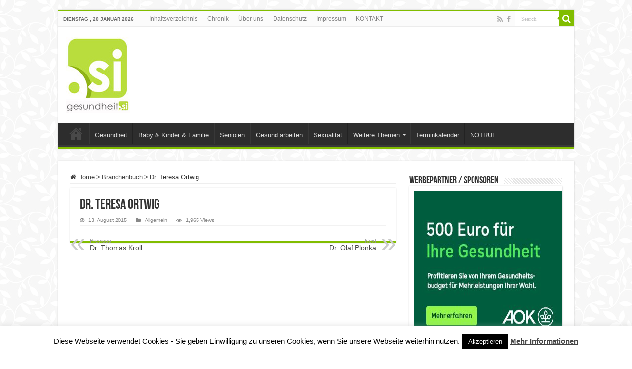

--- FILE ---
content_type: text/html; charset=UTF-8
request_url: https://www.gesundheit.si/branchenbuch/dr-teresa-ortwig/
body_size: 15377
content:
<!DOCTYPE html>
<html dir="ltr" lang="de" prefix="og: https://ogp.me/ns#" prefix="og: http://ogp.me/ns#">
<head>
<meta charset="UTF-8" />
<link rel="profile" href="http://gmpg.org/xfn/11" />
<link rel="pingback" href="https://www.gesundheit.si/xmlrpc.php" />
<title>Dr. Teresa Ortwig | Gesundheit.SI</title>
<meta property="og:title" content="Dr. Teresa Ortwig - Gesundheit.SI"/>
<meta property="og:type" content="article"/>
<meta property="og:description" content=""/>
<meta property="og:url" content="https://www.gesundheit.si/branchenbuch/dr-teresa-ortwig/"/>
<meta property="og:site_name" content="Gesundheit.SI"/>

		<!-- All in One SEO 4.8.4.1 - aioseo.com -->
	<meta name="robots" content="max-image-preview:large" />
	<link rel="canonical" href="https://www.gesundheit.si/branchenbuch/dr-teresa-ortwig/" />
	<meta name="generator" content="All in One SEO (AIOSEO) 4.8.4.1" />
		<meta property="og:locale" content="de_DE" />
		<meta property="og:site_name" content="Gesundheit.SI | Medizin- und Gesundheitsportal" />
		<meta property="og:type" content="article" />
		<meta property="og:title" content="Dr. Teresa Ortwig | Gesundheit.SI" />
		<meta property="og:url" content="https://www.gesundheit.si/branchenbuch/dr-teresa-ortwig/" />
		<meta property="article:published_time" content="2015-08-13T13:48:06+00:00" />
		<meta property="article:modified_time" content="2015-08-13T13:48:06+00:00" />
		<meta name="twitter:card" content="summary" />
		<meta name="twitter:title" content="Dr. Teresa Ortwig | Gesundheit.SI" />
		<script type="application/ld+json" class="aioseo-schema">
			{"@context":"https:\/\/schema.org","@graph":[{"@type":"BreadcrumbList","@id":"https:\/\/www.gesundheit.si\/branchenbuch\/dr-teresa-ortwig\/#breadcrumblist","itemListElement":[{"@type":"ListItem","@id":"https:\/\/www.gesundheit.si#listItem","position":1,"name":"Home","item":"https:\/\/www.gesundheit.si","nextItem":{"@type":"ListItem","@id":"https:\/\/www.gesundheit.si\/branchenbuch\/#listItem","name":"Branchenbuch"}},{"@type":"ListItem","@id":"https:\/\/www.gesundheit.si\/branchenbuch\/#listItem","position":2,"name":"Branchenbuch","item":"https:\/\/www.gesundheit.si\/branchenbuch\/","nextItem":{"@type":"ListItem","@id":"https:\/\/www.gesundheit.si\/bb_categories\/zahnaerzte\/#listItem","name":"Zahn\u00e4rzte"},"previousItem":{"@type":"ListItem","@id":"https:\/\/www.gesundheit.si#listItem","name":"Home"}},{"@type":"ListItem","@id":"https:\/\/www.gesundheit.si\/bb_categories\/zahnaerzte\/#listItem","position":3,"name":"Zahn\u00e4rzte","item":"https:\/\/www.gesundheit.si\/bb_categories\/zahnaerzte\/","nextItem":{"@type":"ListItem","@id":"https:\/\/www.gesundheit.si\/branchenbuch\/dr-teresa-ortwig\/#listItem","name":"Dr. Teresa Ortwig"},"previousItem":{"@type":"ListItem","@id":"https:\/\/www.gesundheit.si\/branchenbuch\/#listItem","name":"Branchenbuch"}},{"@type":"ListItem","@id":"https:\/\/www.gesundheit.si\/branchenbuch\/dr-teresa-ortwig\/#listItem","position":4,"name":"Dr. Teresa Ortwig","previousItem":{"@type":"ListItem","@id":"https:\/\/www.gesundheit.si\/bb_categories\/zahnaerzte\/#listItem","name":"Zahn\u00e4rzte"}}]},{"@type":"Organization","@id":"https:\/\/www.gesundheit.si\/#organization","name":"Gesundheit.SI","description":"Medizin- und Gesundheitsportal","url":"https:\/\/www.gesundheit.si\/"},{"@type":"WebPage","@id":"https:\/\/www.gesundheit.si\/branchenbuch\/dr-teresa-ortwig\/#webpage","url":"https:\/\/www.gesundheit.si\/branchenbuch\/dr-teresa-ortwig\/","name":"Dr. Teresa Ortwig | Gesundheit.SI","inLanguage":"de-DE","isPartOf":{"@id":"https:\/\/www.gesundheit.si\/#website"},"breadcrumb":{"@id":"https:\/\/www.gesundheit.si\/branchenbuch\/dr-teresa-ortwig\/#breadcrumblist"},"datePublished":"2015-08-13T15:48:06+02:00","dateModified":"2015-08-13T15:48:06+02:00"},{"@type":"WebSite","@id":"https:\/\/www.gesundheit.si\/#website","url":"https:\/\/www.gesundheit.si\/","name":"Gesundheit.SI","description":"Medizin- und Gesundheitsportal","inLanguage":"de-DE","publisher":{"@id":"https:\/\/www.gesundheit.si\/#organization"}}]}
		</script>
		<!-- All in One SEO -->

<link rel='dns-prefetch' href='//s.w.org' />
<link rel="alternate" type="application/rss+xml" title="Gesundheit.SI &raquo; Feed" href="https://www.gesundheit.si/feed/" />
<link rel="alternate" type="application/rss+xml" title="Gesundheit.SI &raquo; Kommentar-Feed" href="https://www.gesundheit.si/comments/feed/" />
		<script type="text/javascript">
			window._wpemojiSettings = {"baseUrl":"https:\/\/s.w.org\/images\/core\/emoji\/13.1.0\/72x72\/","ext":".png","svgUrl":"https:\/\/s.w.org\/images\/core\/emoji\/13.1.0\/svg\/","svgExt":".svg","source":{"concatemoji":"https:\/\/www.gesundheit.si\/wp-includes\/js\/wp-emoji-release.min.js"}};
			!function(e,a,t){var n,r,o,i=a.createElement("canvas"),p=i.getContext&&i.getContext("2d");function s(e,t){var a=String.fromCharCode;p.clearRect(0,0,i.width,i.height),p.fillText(a.apply(this,e),0,0);e=i.toDataURL();return p.clearRect(0,0,i.width,i.height),p.fillText(a.apply(this,t),0,0),e===i.toDataURL()}function c(e){var t=a.createElement("script");t.src=e,t.defer=t.type="text/javascript",a.getElementsByTagName("head")[0].appendChild(t)}for(o=Array("flag","emoji"),t.supports={everything:!0,everythingExceptFlag:!0},r=0;r<o.length;r++)t.supports[o[r]]=function(e){if(!p||!p.fillText)return!1;switch(p.textBaseline="top",p.font="600 32px Arial",e){case"flag":return s([127987,65039,8205,9895,65039],[127987,65039,8203,9895,65039])?!1:!s([55356,56826,55356,56819],[55356,56826,8203,55356,56819])&&!s([55356,57332,56128,56423,56128,56418,56128,56421,56128,56430,56128,56423,56128,56447],[55356,57332,8203,56128,56423,8203,56128,56418,8203,56128,56421,8203,56128,56430,8203,56128,56423,8203,56128,56447]);case"emoji":return!s([10084,65039,8205,55357,56613],[10084,65039,8203,55357,56613])}return!1}(o[r]),t.supports.everything=t.supports.everything&&t.supports[o[r]],"flag"!==o[r]&&(t.supports.everythingExceptFlag=t.supports.everythingExceptFlag&&t.supports[o[r]]);t.supports.everythingExceptFlag=t.supports.everythingExceptFlag&&!t.supports.flag,t.DOMReady=!1,t.readyCallback=function(){t.DOMReady=!0},t.supports.everything||(n=function(){t.readyCallback()},a.addEventListener?(a.addEventListener("DOMContentLoaded",n,!1),e.addEventListener("load",n,!1)):(e.attachEvent("onload",n),a.attachEvent("onreadystatechange",function(){"complete"===a.readyState&&t.readyCallback()})),(n=t.source||{}).concatemoji?c(n.concatemoji):n.wpemoji&&n.twemoji&&(c(n.twemoji),c(n.wpemoji)))}(window,document,window._wpemojiSettings);
		</script>
		<style type="text/css">
img.wp-smiley,
img.emoji {
	display: inline !important;
	border: none !important;
	box-shadow: none !important;
	height: 1em !important;
	width: 1em !important;
	margin: 0 .07em !important;
	vertical-align: -0.1em !important;
	background: none !important;
	padding: 0 !important;
}
</style>
	<link rel='stylesheet' id='wp-block-library-css'  href='https://www.gesundheit.si/wp-includes/css/dist/block-library/style.min.css' type='text/css' media='all' />
<link rel='stylesheet' id='cookie-law-info-css'  href='https://www.gesundheit.si/wp-content/plugins/cookie-law-info/legacy/public/css/cookie-law-info-public.css' type='text/css' media='all' />
<link rel='stylesheet' id='cookie-law-info-gdpr-css'  href='https://www.gesundheit.si/wp-content/plugins/cookie-law-info/legacy/public/css/cookie-law-info-gdpr.css' type='text/css' media='all' />
<link rel='stylesheet' id='wpbr-default-css'  href='https://www.gesundheit.si/wp-content/plugins/wp-banners/css/wp-banners-default.css' type='text/css' media='all' />
<link rel='stylesheet' id='tie-style-css'  href='https://www.gesundheit.si/wp-content/themes/sahifa/style.css' type='text/css' media='all' />
<link rel='stylesheet' id='tie-ilightbox-skin-css'  href='https://www.gesundheit.si/wp-content/themes/sahifa/css/ilightbox/dark-skin/skin.css' type='text/css' media='all' />
<script type='text/javascript' src='https://www.gesundheit.si/wp-includes/js/jquery/jquery.min.js' id='jquery-core-js'></script>
<script type='text/javascript' src='https://www.gesundheit.si/wp-includes/js/jquery/jquery-migrate.min.js' id='jquery-migrate-js'></script>
<script type='text/javascript' id='cookie-law-info-js-extra'>
/* <![CDATA[ */
var Cli_Data = {"nn_cookie_ids":[],"cookielist":[],"non_necessary_cookies":[],"ccpaEnabled":"","ccpaRegionBased":"","ccpaBarEnabled":"","strictlyEnabled":["necessary","obligatoire"],"ccpaType":"gdpr","js_blocking":"","custom_integration":"","triggerDomRefresh":"","secure_cookies":""};
var cli_cookiebar_settings = {"animate_speed_hide":"500","animate_speed_show":"500","background":"#fff","border":"#444","border_on":"","button_1_button_colour":"#000","button_1_button_hover":"#000000","button_1_link_colour":"#fff","button_1_as_button":"1","button_1_new_win":"","button_2_button_colour":"#333","button_2_button_hover":"#292929","button_2_link_colour":"#444","button_2_as_button":"","button_2_hidebar":"1","button_3_button_colour":"#000","button_3_button_hover":"#000000","button_3_link_colour":"#fff","button_3_as_button":"1","button_3_new_win":"","button_4_button_colour":"#000","button_4_button_hover":"#000000","button_4_link_colour":"#fff","button_4_as_button":"1","button_7_button_colour":"#61a229","button_7_button_hover":"#4e8221","button_7_link_colour":"#fff","button_7_as_button":"1","button_7_new_win":"","font_family":"inherit","header_fix":"","notify_animate_hide":"1","notify_animate_show":"","notify_div_id":"#cookie-law-info-bar","notify_position_horizontal":"right","notify_position_vertical":"bottom","scroll_close":"","scroll_close_reload":"","accept_close_reload":"","reject_close_reload":"","showagain_tab":"1","showagain_background":"#fff","showagain_border":"#000","showagain_div_id":"#cookie-law-info-again","showagain_x_position":"100px","text":"#000","show_once_yn":"","show_once":"10000","logging_on":"","as_popup":"","popup_overlay":"1","bar_heading_text":"","cookie_bar_as":"banner","popup_showagain_position":"bottom-right","widget_position":"left"};
var log_object = {"ajax_url":"https:\/\/www.gesundheit.si\/wp-admin\/admin-ajax.php"};
/* ]]> */
</script>
<script type='text/javascript' src='https://www.gesundheit.si/wp-content/plugins/cookie-law-info/legacy/public/js/cookie-law-info-public.js' id='cookie-law-info-js'></script>
<script type='text/javascript' src='https://www.gesundheit.si/wp-content/plugins/wp-banners/js/ads.js' id='banners-ads-js'></script>
<script type='text/javascript' src='https://www.gesundheit.si/wp-content/plugins/wp-banners/js/quit-hogging.js' id='quit-hogging-js'></script>
<link rel="https://api.w.org/" href="https://www.gesundheit.si/wp-json/" /><link rel="EditURI" type="application/rsd+xml" title="RSD" href="https://www.gesundheit.si/xmlrpc.php?rsd" />
<link rel="wlwmanifest" type="application/wlwmanifest+xml" href="https://www.gesundheit.si/wp-includes/wlwmanifest.xml" /> 
<meta name="generator" content="WordPress 5.8.12" />
<link rel='shortlink' href='https://www.gesundheit.si/?p=5267' />
<link rel="alternate" type="application/json+oembed" href="https://www.gesundheit.si/wp-json/oembed/1.0/embed?url=https%3A%2F%2Fwww.gesundheit.si%2Fbranchenbuch%2Fdr-teresa-ortwig%2F" />
<link rel="alternate" type="text/xml+oembed" href="https://www.gesundheit.si/wp-json/oembed/1.0/embed?url=https%3A%2F%2Fwww.gesundheit.si%2Fbranchenbuch%2Fdr-teresa-ortwig%2F&#038;format=xml" />
<script type="text/javascript">
var banners_url = 'https://www.gesundheit.si/wp-content/plugins/wp-banners';
var banners_ajaxurl = 'https://www.gesundheit.si/wp-admin/admin-ajax.php';
var banners_rotate = '15000';
var registertimeout = false;

	var wpbrFadeBanners = true;
	var wpbrFadeEffect = "fade";


</script><link rel="shortcut icon" href="https://www.gesundheit.si/wp-content/themes/sahifa/favicon.ico" title="Favicon" />
<!--[if IE]>
<script type="text/javascript">jQuery(document).ready(function (){ jQuery(".menu-item").has("ul").children("a").attr("aria-haspopup", "true");});</script>
<![endif]-->
<!--[if lt IE 9]>
<script src="https://www.gesundheit.si/wp-content/themes/sahifa/js/html5.js"></script>
<script src="https://www.gesundheit.si/wp-content/themes/sahifa/js/selectivizr-min.js"></script>
<![endif]-->
<!--[if IE 9]>
<link rel="stylesheet" type="text/css" media="all" href="https://www.gesundheit.si/wp-content/themes/sahifa/css/ie9.css" />
<![endif]-->
<!--[if IE 8]>
<link rel="stylesheet" type="text/css" media="all" href="https://www.gesundheit.si/wp-content/themes/sahifa/css/ie8.css" />
<![endif]-->
<!--[if IE 7]>
<link rel="stylesheet" type="text/css" media="all" href="https://www.gesundheit.si/wp-content/themes/sahifa/css/ie7.css" />
<![endif]-->


<meta name="viewport" content="width=device-width, initial-scale=1.0" />



<style type="text/css" media="screen">

body{
	font-family: Arial, Helvetica, sans-serif;
}

::-webkit-scrollbar {
	width: 8px;
	height:8px;
}

#main-nav,
.cat-box-content,
#sidebar .widget-container,
.post-listing,
#commentform {
	border-bottom-color: #81bd00;
}

.search-block .search-button,
#topcontrol,
#main-nav ul li.current-menu-item a,
#main-nav ul li.current-menu-item a:hover,
#main-nav ul li.current_page_parent a,
#main-nav ul li.current_page_parent a:hover,
#main-nav ul li.current-menu-parent a,
#main-nav ul li.current-menu-parent a:hover,
#main-nav ul li.current-page-ancestor a,
#main-nav ul li.current-page-ancestor a:hover,
.pagination span.current,
.share-post span.share-text,
.flex-control-paging li a.flex-active,
.ei-slider-thumbs li.ei-slider-element,
.review-percentage .review-item span span,
.review-final-score,
.button,
a.button,
a.more-link,
#main-content input[type="submit"],
.form-submit #submit,
#login-form .login-button,
.widget-feedburner .feedburner-subscribe,
input[type="submit"],
#buddypress button,
#buddypress a.button,
#buddypress input[type=submit],
#buddypress input[type=reset],
#buddypress ul.button-nav li a,
#buddypress div.generic-button a,
#buddypress .comment-reply-link,
#buddypress div.item-list-tabs ul li a span,
#buddypress div.item-list-tabs ul li.selected a,
#buddypress div.item-list-tabs ul li.current a,
#buddypress #members-directory-form div.item-list-tabs ul li.selected span,
#members-list-options a.selected,
#groups-list-options a.selected,
body.dark-skin #buddypress div.item-list-tabs ul li a span,
body.dark-skin #buddypress div.item-list-tabs ul li.selected a,
body.dark-skin #buddypress div.item-list-tabs ul li.current a,
body.dark-skin #members-list-options a.selected,
body.dark-skin #groups-list-options a.selected,
.search-block-large .search-button,
#featured-posts .flex-next:hover,
#featured-posts .flex-prev:hover,
a.tie-cart span.shooping-count,
.woocommerce span.onsale,
.woocommerce-page span.onsale ,
.woocommerce .widget_price_filter .ui-slider .ui-slider-handle,
.woocommerce-page .widget_price_filter .ui-slider .ui-slider-handle,
#check-also-close,
a.post-slideshow-next,
a.post-slideshow-prev,
.widget_price_filter .ui-slider .ui-slider-handle,
.quantity .minus:hover,
.quantity .plus:hover,
.mejs-container .mejs-controls .mejs-time-rail .mejs-time-current,
#reading-position-indicator  {
	background-color:#81bd00;
}

::-webkit-scrollbar-thumb{
	background-color:#81bd00 !important;
}

#theme-footer,
#theme-header,
.top-nav ul li.current-menu-item:before,
#main-nav .menu-sub-content ,
#main-nav ul ul,
#check-also-box {
	border-top-color: #81bd00;
}

.search-block:after {
	border-right-color:#81bd00;
}

body.rtl .search-block:after {
	border-left-color:#81bd00;
}

#main-nav ul > li.menu-item-has-children:hover > a:after,
#main-nav ul > li.mega-menu:hover > a:after {
	border-color:transparent transparent #81bd00;
}

.widget.timeline-posts li a:hover,
.widget.timeline-posts li a:hover span.tie-date {
	color: #81bd00;
}

.widget.timeline-posts li a:hover span.tie-date:before {
	background: #81bd00;
	border-color: #81bd00;
}

#order_review,
#order_review_heading {
	border-color: #81bd00;
}


body {
	background-color: #ffffff !important;
	background-image : url(https://www.gesundheit.si/wp-content/themes/sahifa/images/patterns/body-bg4.png);
	background-position: top center;
}

</style>

		<script type="text/javascript">
			/* <![CDATA[ */
				var sf_position = '0';
				var sf_templates = "<a href=\"{search_url_escaped}\">View All Results<\/a>";
				var sf_input = '.search-live';
				jQuery(document).ready(function(){
					jQuery(sf_input).ajaxyLiveSearch({"expand":false,"searchUrl":"https:\/\/www.gesundheit.si\/?s=%s","text":"Search","delay":500,"iwidth":180,"width":315,"ajaxUrl":"https:\/\/www.gesundheit.si\/wp-admin\/admin-ajax.php","rtl":0});
					jQuery(".live-search_ajaxy-selective-input").keyup(function() {
						var width = jQuery(this).val().length * 8;
						if(width < 50) {
							width = 50;
						}
						jQuery(this).width(width);
					});
					jQuery(".live-search_ajaxy-selective-search").click(function() {
						jQuery(this).find(".live-search_ajaxy-selective-input").focus();
					});
					jQuery(".live-search_ajaxy-selective-close").click(function() {
						jQuery(this).parent().remove();
					});
				});
			/* ]]> */
		</script>
		</head>
<body id="top" class="branchenbuch-template-default single single-branchenbuch postid-5267 lazy-enabled">

<div class="wrapper-outer">

	<div class="background-cover"></div>

	<aside id="slide-out">

			<div class="search-mobile">
			<form method="get" id="searchform-mobile" action="https://www.gesundheit.si/">
				<button class="search-button" type="submit" value="Search"><i class="fa fa-search"></i></button>
				<input type="text" id="s-mobile" name="s" title="Search" value="Search" onfocus="if (this.value == 'Search') {this.value = '';}" onblur="if (this.value == '') {this.value = 'Search';}"  />
			</form>
		</div><!-- .search-mobile /-->
	
			<div class="social-icons">
		<a class="ttip-none" title="Rss" href="https://www.gesundheit.si/feed/" target="_blank"><i class="fa fa-rss"></i></a><a class="ttip-none" title="Facebook" href="https://www.facebook.com/gesundheit.si" target="_blank"><i class="fa fa-facebook"></i></a>
			</div>

	
		<div id="mobile-menu" ></div>
	</aside><!-- #slide-out /-->

		<div id="wrapper" class="boxed">
		<div class="inner-wrapper">

		<header id="theme-header" class="theme-header">
						<div id="top-nav" class="top-nav">
				<div class="container">

							<span class="today-date">Dienstag ,  20  Januar 2026</span>
				<div class="top-menu"><ul id="menu-top" class="menu"><li id="menu-item-410" class="menu-item menu-item-type-post_type menu-item-object-page menu-item-410"><a href="https://www.gesundheit.si/sitemap/">Inhaltsverzeichnis</a></li>
<li id="menu-item-445" class="menu-item menu-item-type-post_type menu-item-object-page menu-item-445"><a href="https://www.gesundheit.si/chronik/">Chronik</a></li>
<li id="menu-item-3202" class="menu-item menu-item-type-post_type menu-item-object-page menu-item-3202"><a href="https://www.gesundheit.si/ueber-uns/">Über uns</a></li>
<li id="menu-item-6832" class="menu-item menu-item-type-post_type menu-item-object-page menu-item-6832"><a href="https://www.gesundheit.si/datenschutz/">Datenschutz</a></li>
<li id="menu-item-333" class="menu-item menu-item-type-post_type menu-item-object-page menu-item-333"><a href="https://www.gesundheit.si/impressum/">Impressum</a></li>
<li id="menu-item-517" class="menu-item menu-item-type-post_type menu-item-object-page menu-item-517"><a href="https://www.gesundheit.si/kontakt/">KONTAKT</a></li>
</ul></div>
						<div class="search-block">
						<form method="get" id="searchform-header" action="https://www.gesundheit.si/">
							<button class="search-button" type="submit" value="Search"><i class="fa fa-search"></i></button>
							<input class="search-live" type="text" id="s-header" name="s" title="Search" value="Search" onfocus="if (this.value == 'Search') {this.value = '';}" onblur="if (this.value == '') {this.value = 'Search';}"  />
						</form>
					</div><!-- .search-block /-->
			<div class="social-icons">
		<a class="ttip-none" title="Rss" href="https://www.gesundheit.si/feed/" target="_blank"><i class="fa fa-rss"></i></a><a class="ttip-none" title="Facebook" href="https://www.facebook.com/gesundheit.si" target="_blank"><i class="fa fa-facebook"></i></a>
			</div>

	
	
				</div><!-- .container /-->
			</div><!-- .top-menu /-->
			
		<div class="header-content">

					<a id="slide-out-open" class="slide-out-open" href="#"><span></span></a>
		
			<div class="logo">
			<h2>								<a title="Gesundheit.SI" href="https://www.gesundheit.si/">
					<img src="https://www.gesundheit.si/wp-content/uploads/2016/12/gesundheit_si_logo_hp_2.jpg" alt="Gesundheit.SI"  /><strong>Gesundheit.SI Medizin- und Gesundheitsportal</strong>
				</a>
			</h2>			</div><!-- .logo /-->
						<div class="clear"></div>

		</div>
													<nav id="main-nav">
				<div class="container">

				
					<div class="main-menu"><ul id="menu-main" class="menu"><li id="menu-item-50" class="menu-item menu-item-type-custom menu-item-object-custom menu-item-home menu-item-50"><a href="http://www.gesundheit.si">Startseite</a></li>
<li id="menu-item-413" class="menu-item menu-item-type-taxonomy menu-item-object-category menu-item-413"><a href="https://www.gesundheit.si/category/gesundheit/">Gesundheit</a></li>
<li id="menu-item-286" class="menu-item menu-item-type-taxonomy menu-item-object-category menu-item-286"><a href="https://www.gesundheit.si/category/baby-kinder-familie/">Baby &amp; Kinder &amp; Familie</a></li>
<li id="menu-item-285" class="menu-item menu-item-type-taxonomy menu-item-object-category menu-item-285"><a href="https://www.gesundheit.si/category/senioren/">Senioren</a></li>
<li id="menu-item-2194" class="menu-item menu-item-type-taxonomy menu-item-object-category menu-item-2194"><a href="https://www.gesundheit.si/category/gesund-arbeiten/">Gesund arbeiten</a></li>
<li id="menu-item-418" class="menu-item menu-item-type-taxonomy menu-item-object-category menu-item-418"><a href="https://www.gesundheit.si/category/sexualitaet/">Sexualität</a></li>
<li id="menu-item-284" class="menu-item menu-item-type-custom menu-item-object-custom menu-item-has-children menu-item-284"><a href="#">Weitere Themen</a>
<ul class="sub-menu menu-sub-content">
	<li id="menu-item-287" class="menu-item menu-item-type-taxonomy menu-item-object-category menu-item-287"><a href="https://www.gesundheit.si/category/ernaehrung/">Ernährung</a></li>
	<li id="menu-item-595" class="menu-item menu-item-type-taxonomy menu-item-object-category menu-item-595"><a href="https://www.gesundheit.si/category/kliniken/">Kliniken &amp; MVZ &amp; Praxen</a></li>
</ul>
</li>
<li id="menu-item-438" class="menu-item menu-item-type-post_type menu-item-object-page menu-item-438"><a href="https://www.gesundheit.si/terminkalender/">Terminkalender</a></li>
<li id="menu-item-451" class="menu-item menu-item-type-post_type menu-item-object-page menu-item-451"><a href="https://www.gesundheit.si/notruf/">NOTRUF</a></li>
</ul></div>					
					
				</div>
			</nav><!-- .main-nav /-->
					</header><!-- #header /-->

	
	
	<div id="main-content" class="container">

	
	
	
	
	
	<div class="content">

		
		<nav id="crumbs"><a href="https://www.gesundheit.si/"><span class="fa fa-home" aria-hidden="true"></span> Home</a><span class="delimiter">&gt;</span><a href="https://www.gesundheit.si/branchenbuch/">Branchenbuch</a><span class="delimiter">&gt;</span><span class="current">Dr. Teresa Ortwig</span></nav><script type="application/ld+json">{"@context":"http:\/\/schema.org","@type":"BreadcrumbList","@id":"#Breadcrumb","itemListElement":[{"@type":"ListItem","position":1,"item":{"name":"Home","@id":"https:\/\/www.gesundheit.si\/"}},{"@type":"ListItem","position":2,"item":{"name":"Branchenbuch","@id":"https:\/\/www.gesundheit.si\/branchenbuch\/"}}]}</script>
		

		
		<article class="post-listing post-5267 branchenbuch type-branchenbuch status-publish  bb_categories-zahnaerzte" id="the-post">
			
			<div class="post-inner">

							<h1 class="name post-title entry-title"><span itemprop="name">Dr. Teresa Ortwig</span></h1>

						
<p class="post-meta">
	
		
	<span class="tie-date"><i class="fa fa-clock-o"></i>13. August 2015</span>	
	<span class="post-cats"><i class="fa fa-folder"></i>Allgemein</span>
	
<span class="post-views"><i class="fa fa-eye"></i>1,965 Views</span> </p>
<div class="clear"></div>
			
				<div class="entry">
					
					
										
									</div><!-- .entry /-->


								<div class="clear"></div>
			</div><!-- .post-inner -->

			<script type="application/ld+json" class="tie-schema-graph">{"@context":"http:\/\/schema.org","@type":"Article","dateCreated":"2015-08-13T15:48:06+02:00","datePublished":"2015-08-13T15:48:06+02:00","dateModified":"2015-08-13T15:48:06+02:00","headline":"Dr. Teresa Ortwig","name":"Dr. Teresa Ortwig","keywords":[],"url":"https:\/\/www.gesundheit.si\/branchenbuch\/dr-teresa-ortwig\/","description":"","copyrightYear":"2015","publisher":{"@id":"#Publisher","@type":"Organization","name":"Gesundheit.SI","logo":{"@type":"ImageObject","url":"https:\/\/www.gesundheit.si\/wp-content\/uploads\/2016\/12\/gesundheit_si_logo_hp_2.jpg"},"sameAs":["https:\/\/www.facebook.com\/gesundheit.si"]},"sourceOrganization":{"@id":"#Publisher"},"copyrightHolder":{"@id":"#Publisher"},"mainEntityOfPage":{"@type":"WebPage","@id":"https:\/\/www.gesundheit.si\/branchenbuch\/dr-teresa-ortwig\/","breadcrumb":{"@id":"#crumbs"}},"author":{"@type":"Person","name":"GSI","url":"https:\/\/www.gesundheit.si\/author\/admin\/"},"articleSection":[],"articleBody":""}</script>
		</article><!-- .post-listing -->
		

		
		

				<div class="post-navigation">
			<div class="post-previous"><a href="https://www.gesundheit.si/branchenbuch/dr-thomas-kroll/" rel="prev"><span>Previous</span> Dr. Thomas Kroll</a></div>
			<div class="post-next"><a href="https://www.gesundheit.si/branchenbuch/dr-olaf-plonka/" rel="next"><span>Next</span> Dr. Olaf Plonka</a></div>
		</div><!-- .post-navigation -->
		
		
			
	<section id="check-also-box" class="post-listing check-also-right">
		<a href="#" id="check-also-close"><i class="fa fa-close"></i></a>

		<div class="block-head">
			<h3>Check Also</h3>
		</div>

				<div class="check-also-post">
						
			<div class="post-thumbnail">
				<a href="https://www.gesundheit.si/2025/09/17/neue-mtra-im-diakonie-klinikum-siegen-und-mvz-jung-stilling/">
					<img width="310" height="165" src="https://www.gesundheit.si/wp-content/uploads/2025/09/Technisch-medizinisch-und-nah-an-Menschen-im-Dienst_gesundheit_si-310x165.jpg" class="attachment-tie-medium size-tie-medium wp-post-image" alt="" loading="lazy" />					<span class="fa overlay-icon"></span>
				</a>
			</div><!-- post-thumbnail /-->
						
			<h2 class="post-title"><a href="https://www.gesundheit.si/2025/09/17/neue-mtra-im-diakonie-klinikum-siegen-und-mvz-jung-stilling/" rel="bookmark">Neue MTRA im Diakonie Klinikum Siegen und MVZ Jung-Stilling</a></h2>
			<p>Zwei neue Fachkräfte verstärken das Team in der Radiologie des Diakonie Klinikums Jung-Stilling und des diagnostischen Brustzentrums im MVZ Jung-Stilling: Fatma Ercan und Sonja Trubarac haben ihre dreijährige duale Ausbildung erfolgreich abgeschlossen</p>
		</div>
			</section>
			
			
	
		
				
<div id="comments">


<div class="clear"></div>


</div><!-- #comments -->

	</div><!-- .content -->
<aside id="sidebar">
	<div class="theiaStickySidebar">
<div id="text-html-widget-7" class="widget text-html"><div class="widget-top"><h4>Werbepartner / Sponsoren</h4><div class="stripe-line"></div></div>
						<div class="widget-container"><div ><div class="banners"><div class="banners_ad banners_ad_8 banners_ad banners_ad_8" id="banners_wrapper_d490d7b457"><div class="banners_ad_inside"><a href="https://www.gesundheit.si/?wpbrmethod=ad&amp;hit=1&amp;id=8" target="_blank" title="AOK NordWest"><img src="https://www.gesundheit.si/wp-content/uploads/wp-banners/Anzeige-gesundheit.si_GB500_300x250px_LAY01_CSN_01 (002).png?rand=4756" class="" style="width:300px; height:300px;" alt="anzeige-gesundheitsigb500300x250pxlay01csn01-002png" /></a>						
						<style type="text/css">
						.banners_ad_8 {
							width: 300px;
							height: 300px;
						}
						</style>
						
						</div></div></div>
<br>
<div class="banners"><div class="banners_ad banners_ad_7 banners_ad banners_ad_7" id="banners_wrapper_2dea61eed4"><div class="banners_ad_inside"><a href="https://www.gesundheit.si/?wpbrmethod=ad&amp;hit=1&amp;id=7" target="_blank" title="57Wasser"><img src="https://www.gesundheit.si/wp-content/uploads/wp-banners/57wasser6.gif?rand=1894" class="" style="width:288px; height:115px;" alt="57wasser6gif" /></a>						
						<style type="text/css">
						.banners_ad_7 {
							width: 288px;
							height: 115px;
						}
						</style>
						
						</div></div></div>
				</div><div class="clear"></div></div></div><!-- .widget /--><div id="text-3" class="widget widget_text"><div class="widget-top"><h4>Notdienstkalender</h4><div class="stripe-line"></div></div>
						<div class="widget-container">			<div class="textwidget"><a href="http://www.akwl.de/notdienstkalender.php" target="_blank" rel="noopener"><img class="aligncenter size-full wp-image-6238" src="http://www.doqtor.de/wp-content/uploads/2016/12/notdienstkalender_gesundheit_siegen.jpg" alt="notdienstkalender_gesundheit_siegen" width="300" height="100" /></a>
</div>
		</div></div><!-- .widget /--><div id="text-6" class="widget widget_text"><div class="widget-top"><h4>Schwerpunktthema</h4><div class="stripe-line"></div></div>
						<div class="widget-container">			<div class="textwidget"><p><a title="Die Brustkrebserkrankung bleibt eine der großen Herausforderungen an den Frauenarzt und die Frauenärztin in Deutschland, heißt es bei der Deutschen Gesellschaft für Gynäkologie. Mehr als 72000 Neuerkrankungen im Jahr fordern von Ärzten das aktuelle Wissen um modernste Diagnoseverfahren und die therapeutischen Optionen, die zur Verfügung stehen, um die Erkrankung mit geringster Morbidität zu überstehen." href="http://www.doqtor.de/tag/brustkrebs/">BRUSTKREBS</a><br />
<a href="http://www.doqtor.de/tag/augenheilkunde/">Augen</a></p>
</div>
		</div></div><!-- .widget /--><div id="text-html-widget-4" class="widget text-html"><div class="widget-top"><h4> </h4><div class="stripe-line"></div></div>
						<div class="widget-container"><div ><!-- 
ACHTUNG: Der TITLE wird nach dem Speichern nicht angezeigt! Beim erneuten Speichern ist der Titel dann leer!
-->


<div style="background:url(https://www.gesundheit.si/wp-content/uploads/2016/12/gesundheits_branchenbuch_siegen.jpg) no-repeat top left;height: 245px; padding: 70px 0 0 135px; line-height: 40px; font-size: 14px;">

<a href="/branchenbuch">Alle Einträge</a><br />
<a href="/branchenbuch/?bbCat=apotheken:250&page=1">Apotheken</a><br />
<a href="/branchenbuch/?bbCat=krankenhaeuser:252&page=1">Krankenhäuser</a><br />
<a href="/branchenbuch/?bbCat=physiotherapie:277&page=1">Physiotherapie</a><br />
<a href="/branchenbuch/?bbCat=zahnaerzte:248&page=1">Zahnärzte</a><br />
</div>
				</div><div class="clear"></div></div></div><!-- .widget /--><div id="categories-3" class="widget widget_categories"><div class="widget-top"><h4>gesundheit.si Kategorien:</h4><div class="stripe-line"></div></div>
						<div class="widget-container"><form action="https://www.gesundheit.si" method="get"><label class="screen-reader-text" for="cat">gesundheit.si Kategorien:</label><select  name='cat' id='cat' class='postform' >
	<option value='-1'>Kategorie auswählen</option>
	<option class="level-0" value="1">Allgemein&nbsp;&nbsp;(393)</option>
	<option class="level-0" value="4">Baby &amp; Kinder &amp; Familie&nbsp;&nbsp;(219)</option>
	<option class="level-0" value="3">Ernährung&nbsp;&nbsp;(24)</option>
	<option class="level-0" value="78">Gesund arbeiten&nbsp;&nbsp;(34)</option>
	<option class="level-0" value="5">Gesundheit&nbsp;&nbsp;(417)</option>
	<option class="level-0" value="32">Kliniken &amp; MVZ &amp; Praxen&nbsp;&nbsp;(321)</option>
	<option class="level-0" value="6">Senioren&nbsp;&nbsp;(55)</option>
	<option class="level-0" value="27">Sexualität&nbsp;&nbsp;(15)</option>
	<option class="level-0" value="255">Video&nbsp;&nbsp;(6)</option>
</select>
</form>
<script type="text/javascript">
/* <![CDATA[ */
(function() {
	var dropdown = document.getElementById( "cat" );
	function onCatChange() {
		if ( dropdown.options[ dropdown.selectedIndex ].value > 0 ) {
			dropdown.parentNode.submit();
		}
	}
	dropdown.onchange = onCatChange;
})();
/* ]]> */
</script>

			</div></div><!-- .widget /-->	<div class="widget" id="tabbed-widget">
		<div class="widget-container">
			<div class="widget-top">
				<ul class="tabs posts-taps">
				<li class="tabs"><a href="#tab2">Recent</a></li><li class="tabs"><a href="#tab1">Popular</a></li><li class="tabs"><a href="#tab3">Comments</a></li><li class="tabs"><a href="#tab4">Tags</a></li>				</ul>
			</div>

						<div id="tab2" class="tabs-wrap">
				<ul>
							<li >
							<div class="post-thumbnail">
					<a href="https://www.gesundheit.si/2025/09/17/neue-mtra-im-diakonie-klinikum-siegen-und-mvz-jung-stilling/" rel="bookmark"><img width="110" height="75" src="https://www.gesundheit.si/wp-content/uploads/2025/09/Technisch-medizinisch-und-nah-an-Menschen-im-Dienst_gesundheit_si-110x75.jpg" class="attachment-tie-small size-tie-small wp-post-image" alt="" loading="lazy" /><span class="fa overlay-icon"></span></a>
				</div><!-- post-thumbnail /-->
						<h3><a href="https://www.gesundheit.si/2025/09/17/neue-mtra-im-diakonie-klinikum-siegen-und-mvz-jung-stilling/">Neue MTRA im Diakonie Klinikum Siegen und MVZ Jung-Stilling</a></h3>
			 <span class="tie-date"><i class="fa fa-clock-o"></i>17. September 2025</span>		</li>
				<li >
							<div class="post-thumbnail">
					<a href="https://www.gesundheit.si/2025/09/15/hilfe-bei-sucht-diakonie-suedwestfalen-feiert-50-jahre-suchtberatung-in-siegen/" rel="bookmark"><img width="110" height="75" src="https://www.gesundheit.si/wp-content/uploads/2025/09/Hilfe-fuer-Betroffene-heute-wichtiger-denn-je-110x75.jpg" class="attachment-tie-small size-tie-small wp-post-image" alt="" loading="lazy" /><span class="fa overlay-icon"></span></a>
				</div><!-- post-thumbnail /-->
						<h3><a href="https://www.gesundheit.si/2025/09/15/hilfe-bei-sucht-diakonie-suedwestfalen-feiert-50-jahre-suchtberatung-in-siegen/">Hilfe bei Sucht: Diakonie Südwestfalen feiert 50 Jahre Suchtberatung in Siegen</a></h3>
			 <span class="tie-date"><i class="fa fa-clock-o"></i>15. September 2025</span>		</li>
				<li >
							<div class="post-thumbnail">
					<a href="https://www.gesundheit.si/2025/08/28/gutes-sehen-zum-schulstart-aok-nordwest-raet-eltern-zur-vorsorge/" rel="bookmark"><img width="110" height="75" src="https://www.gesundheit.si/wp-content/uploads/2025/08/Schultsart-Brille_2025_gesundheit_Siegen-110x75.jpg" class="attachment-tie-small size-tie-small wp-post-image" alt="" loading="lazy" /><span class="fa overlay-icon"></span></a>
				</div><!-- post-thumbnail /-->
						<h3><a href="https://www.gesundheit.si/2025/08/28/gutes-sehen-zum-schulstart-aok-nordwest-raet-eltern-zur-vorsorge/">Gutes Sehen zum Schulstart: AOK NordWest rät Eltern zur Vorsorge</a></h3>
			 <span class="tie-date"><i class="fa fa-clock-o"></i>28. August 2025</span>		</li>
				<li >
							<div class="post-thumbnail">
					<a href="https://www.gesundheit.si/2025/08/28/examen-geschafft-17-pflegefachleute-feiern-am-pbz/" rel="bookmark"><img width="110" height="75" src="https://www.gesundheit.si/wp-content/uploads/2025/08/Examen-2025-Diakonie-Suedwestfalen-110x75.jpg" class="attachment-tie-small size-tie-small wp-post-image" alt="" loading="lazy" /><span class="fa overlay-icon"></span></a>
				</div><!-- post-thumbnail /-->
						<h3><a href="https://www.gesundheit.si/2025/08/28/examen-geschafft-17-pflegefachleute-feiern-am-pbz/">Examen geschafft: 17 Pflegefachleute feiern am PBZ</a></h3>
			 <span class="tie-date"><i class="fa fa-clock-o"></i>28. August 2025</span>		</li>
				<li >
							<div class="post-thumbnail">
					<a href="https://www.gesundheit.si/2025/08/23/praxisnahe-medizin-in-siegen-studierende-erleben-moderne-technik-und-praktische-uebungen/" rel="bookmark"><img width="110" height="75" src="https://www.gesundheit.si/wp-content/uploads/2025/08/Kinesiotapes_Studierende-110x75.jpg" class="attachment-tie-small size-tie-small wp-post-image" alt="" loading="lazy" /><span class="fa overlay-icon"></span></a>
				</div><!-- post-thumbnail /-->
						<h3><a href="https://www.gesundheit.si/2025/08/23/praxisnahe-medizin-in-siegen-studierende-erleben-moderne-technik-und-praktische-uebungen/">Praxisnahe Medizin in Siegen: Studierende erleben moderne Technik und praktische Übungen</a></h3>
			 <span class="tie-date"><i class="fa fa-clock-o"></i>23. August 2025</span>		</li>
						</ul>
			</div>
						<div id="tab1" class="tabs-wrap">
				<ul>
								<li >
							<div class="post-thumbnail">
					<a href="https://www.gesundheit.si/2025/09/17/neue-mtra-im-diakonie-klinikum-siegen-und-mvz-jung-stilling/" title="Neue MTRA im Diakonie Klinikum Siegen und MVZ Jung-Stilling" rel="bookmark"><img width="110" height="75" src="https://www.gesundheit.si/wp-content/uploads/2025/09/Technisch-medizinisch-und-nah-an-Menschen-im-Dienst_gesundheit_si-110x75.jpg" class="attachment-tie-small size-tie-small wp-post-image" alt="" loading="lazy" /><span class="fa overlay-icon"></span></a>
				</div><!-- post-thumbnail /-->
							<h3><a href="https://www.gesundheit.si/2025/09/17/neue-mtra-im-diakonie-klinikum-siegen-und-mvz-jung-stilling/">Neue MTRA im Diakonie Klinikum Siegen und MVZ Jung-Stilling</a></h3>
				 <span class="tie-date"><i class="fa fa-clock-o"></i>17. September 2025</span>							</li>
				<li >
							<div class="post-thumbnail">
					<a href="https://www.gesundheit.si/2013/08/15/stiftung-warentest-ratgeber-demenz-erschienen/" title="Stiftung Warentest: Ratgeber Demenz erschienen" rel="bookmark"><img width="55" height="55" src="https://www.gesundheit.si/wp-content/uploads/2013/12/Demenz_Buchtipp-215x300-55x55.jpg" class="attachment-tie-small size-tie-small wp-post-image" alt="" loading="lazy" srcset="https://www.gesundheit.si/wp-content/uploads/2013/12/Demenz_Buchtipp-215x300-55x55.jpg 55w, https://www.gesundheit.si/wp-content/uploads/2013/12/Demenz_Buchtipp-215x300-150x150.jpg 150w" sizes="(max-width: 55px) 100vw, 55px" /><span class="fa overlay-icon"></span></a>
				</div><!-- post-thumbnail /-->
							<h3><a href="https://www.gesundheit.si/2013/08/15/stiftung-warentest-ratgeber-demenz-erschienen/">Stiftung Warentest: Ratgeber Demenz erschienen</a></h3>
				 <span class="tie-date"><i class="fa fa-clock-o"></i>15. August 2013</span>							</li>
				<li >
							<div class="post-thumbnail">
					<a href="https://www.gesundheit.si/2013/09/26/das-herz-wird-nicht-dement/" title="“Das Herz wird nicht dement”" rel="bookmark"><img width="55" height="55" src="https://www.gesundheit.si/wp-content/uploads/2013/12/Das-Herz-wird-nicht-dement-Artikelbild-55x55.jpg" class="attachment-tie-small size-tie-small wp-post-image" alt="" loading="lazy" srcset="https://www.gesundheit.si/wp-content/uploads/2013/12/Das-Herz-wird-nicht-dement-Artikelbild-55x55.jpg 55w, https://www.gesundheit.si/wp-content/uploads/2013/12/Das-Herz-wird-nicht-dement-Artikelbild-150x150.jpg 150w" sizes="(max-width: 55px) 100vw, 55px" /><span class="fa overlay-icon"></span></a>
				</div><!-- post-thumbnail /-->
							<h3><a href="https://www.gesundheit.si/2013/09/26/das-herz-wird-nicht-dement/">“Das Herz wird nicht dement”</a></h3>
				 <span class="tie-date"><i class="fa fa-clock-o"></i>26. September 2013</span>							</li>
				<li >
							<div class="post-thumbnail">
					<a href="https://www.gesundheit.si/2013/12/02/einblick-in-den-pflegealltag/" title="Einblick in den Pflegealltag" rel="bookmark"><img width="55" height="55" src="https://www.gesundheit.si/wp-content/uploads/2013/12/Pflegealltag_Diakonie-55x55.jpg" class="attachment-tie-small size-tie-small wp-post-image" alt="" loading="lazy" srcset="https://www.gesundheit.si/wp-content/uploads/2013/12/Pflegealltag_Diakonie-55x55.jpg 55w, https://www.gesundheit.si/wp-content/uploads/2013/12/Pflegealltag_Diakonie-150x150.jpg 150w" sizes="(max-width: 55px) 100vw, 55px" /><span class="fa overlay-icon"></span></a>
				</div><!-- post-thumbnail /-->
							<h3><a href="https://www.gesundheit.si/2013/12/02/einblick-in-den-pflegealltag/">Einblick in den Pflegealltag</a></h3>
				 <span class="tie-date"><i class="fa fa-clock-o"></i>2. Dezember 2013</span>							</li>
				<li >
							<div class="post-thumbnail">
					<a href="https://www.gesundheit.si/2013/12/03/nikolaus-spielnachmittag-im-hallenbad-eiserfeld/" title="Nikolaus-Spielnachmittag im Hallenbad Eiserfeld" rel="bookmark"><img width="55" height="55" src="https://www.gesundheit.si/wp-content/uploads/2013/12/Nikolaus-Spielnachmittag-55x55.jpg" class="attachment-tie-small size-tie-small wp-post-image" alt="" loading="lazy" srcset="https://www.gesundheit.si/wp-content/uploads/2013/12/Nikolaus-Spielnachmittag-55x55.jpg 55w, https://www.gesundheit.si/wp-content/uploads/2013/12/Nikolaus-Spielnachmittag-150x150.jpg 150w" sizes="(max-width: 55px) 100vw, 55px" /><span class="fa overlay-icon"></span></a>
				</div><!-- post-thumbnail /-->
							<h3><a href="https://www.gesundheit.si/2013/12/03/nikolaus-spielnachmittag-im-hallenbad-eiserfeld/">Nikolaus-Spielnachmittag im Hallenbad Eiserfeld</a></h3>
				 <span class="tie-date"><i class="fa fa-clock-o"></i>3. Dezember 2013</span>							</li>
					</ul>
			</div>
						<div id="tab3" class="tabs-wrap">
				<ul>
						<li>
		<div class="post-thumbnail" style="width:55px">
			<img alt='' src='https://secure.gravatar.com/avatar/dcd49d19ba207c4d68a2c1161eb263a2?s=55&#038;d=mm&#038;r=g' srcset='https://secure.gravatar.com/avatar/dcd49d19ba207c4d68a2c1161eb263a2?s=110&#038;d=mm&#038;r=g 2x' class='avatar avatar-55 photo' height='55' width='55' loading='lazy'/>		</div>
		<a href="https://www.gesundheit.si/ueber-uns/#comment-110">
		Joachim Quandel: Habe heute erstmals durch die SZ von doqtor erfahren. Sehr Informativ und vor al... </a>
	</li>
	<li>
		<div class="post-thumbnail" style="width:55px">
			<img alt='' src='https://secure.gravatar.com/avatar/773400b35ce8312e3d1ecd01e18acd26?s=55&#038;d=mm&#038;r=g' srcset='https://secure.gravatar.com/avatar/773400b35ce8312e3d1ecd01e18acd26?s=110&#038;d=mm&#038;r=g 2x' class='avatar avatar-55 photo' height='55' width='55' loading='lazy'/>		</div>
		<a href="https://www.gesundheit.si/ueber-uns/#comment-109">
		Hartmut Goubeaud: Herzlichen Glückwunsch zum start-up der page und alles Gute!... </a>
	</li>
				</ul>
			</div>
						<div id="tab4" class="tabs-wrap tagcloud">
				<a href="https://www.gesundheit.si/tag/gesundheit/" class="tag-cloud-link tag-link-285 tag-link-position-1" style="font-size: 8pt;">Gesundheit</a>
<a href="https://www.gesundheit.si/tag/aok/" class="tag-cloud-link tag-link-290 tag-link-position-2" style="font-size: 8pt;">AOK</a>
<a href="https://www.gesundheit.si/tag/vorbeugung/" class="tag-cloud-link tag-link-53 tag-link-position-3" style="font-size: 8pt;">Vorbeugung</a>
<a href="https://www.gesundheit.si/tag/kinder/" class="tag-cloud-link tag-link-288 tag-link-position-4" style="font-size: 8pt;">Kinder</a>
<a href="https://www.gesundheit.si/tag/siegen/" class="tag-cloud-link tag-link-299 tag-link-position-5" style="font-size: 8pt;">Siegen</a>
<a href="https://www.gesundheit.si/tag/diakonie/" class="tag-cloud-link tag-link-297 tag-link-position-6" style="font-size: 8pt;">Diakonie</a>
<a href="https://www.gesundheit.si/tag/drk-kinderklinik/" class="tag-cloud-link tag-link-22 tag-link-position-7" style="font-size: 8pt;">DRK-Kinderklinik</a>
<a href="https://www.gesundheit.si/tag/jung-stilling/" class="tag-cloud-link tag-link-36 tag-link-position-8" style="font-size: 8pt;">Jung-Stilling</a>
<a href="https://www.gesundheit.si/tag/st-marien-krankenhaus/" class="tag-cloud-link tag-link-298 tag-link-position-9" style="font-size: 8pt;">St. Marien-Krankenhaus</a>
<a href="https://www.gesundheit.si/tag/kreisklinikum-siegen/" class="tag-cloud-link tag-link-304 tag-link-position-10" style="font-size: 8pt;">Kreisklinikum Siegen</a>
<a href="https://www.gesundheit.si/tag/rettungsdienst/" class="tag-cloud-link tag-link-28 tag-link-position-11" style="font-size: 8pt;">Rettungsdienst</a>
<a href="https://www.gesundheit.si/tag/krebs/" class="tag-cloud-link tag-link-291 tag-link-position-12" style="font-size: 8pt;">Krebs</a>
<a href="https://www.gesundheit.si/tag/jugendliche/" class="tag-cloud-link tag-link-153 tag-link-position-13" style="font-size: 8pt;">Jugendliche</a>
<a href="https://www.gesundheit.si/tag/herz/" class="tag-cloud-link tag-link-60 tag-link-position-14" style="font-size: 8pt;">Herz</a>
<a href="https://www.gesundheit.si/tag/baby/" class="tag-cloud-link tag-link-289 tag-link-position-15" style="font-size: 8pt;">Baby</a>
<a href="https://www.gesundheit.si/tag/senioren/" class="tag-cloud-link tag-link-287 tag-link-position-16" style="font-size: 8pt;">Senioren</a>
<a href="https://www.gesundheit.si/tag/spende/" class="tag-cloud-link tag-link-44 tag-link-position-17" style="font-size: 8pt;">Spende</a>
<a href="https://www.gesundheit.si/tag/pflege/" class="tag-cloud-link tag-link-317 tag-link-position-18" style="font-size: 8pt;">Pflege</a>
<a href="https://www.gesundheit.si/tag/bethesda-krankenhaus/" class="tag-cloud-link tag-link-33 tag-link-position-19" style="font-size: 8pt;">Bethesda-Krankenhaus</a>
<a href="https://www.gesundheit.si/tag/schlaganfall/" class="tag-cloud-link tag-link-46 tag-link-position-20" style="font-size: 8pt;">Schlaganfall</a>
<a href="https://www.gesundheit.si/tag/schmerzen/" class="tag-cloud-link tag-link-303 tag-link-position-21" style="font-size: 8pt;">Schmerzen</a>
<a href="https://www.gesundheit.si/tag/herzstiftung/" class="tag-cloud-link tag-link-293 tag-link-position-22" style="font-size: 8pt;">Herzstiftung</a>
<a href="https://www.gesundheit.si/tag/diabetes/" class="tag-cloud-link tag-link-296 tag-link-position-23" style="font-size: 8pt;">Diabetes</a>
<a href="https://www.gesundheit.si/tag/stress/" class="tag-cloud-link tag-link-24 tag-link-position-24" style="font-size: 8pt;">Stress</a>
<a href="https://www.gesundheit.si/tag/sicherheit/" class="tag-cloud-link tag-link-86 tag-link-position-25" style="font-size: 8pt;">Sicherheit</a>			</div>
			
		</div>
	</div><!-- .widget /-->
<div id="nav_menu-2" class="widget widget_nav_menu"><div class="widget-top"><h4>Spezial: Gelenke</h4><div class="stripe-line"></div></div>
						<div class="widget-container"><div class="menu-rechts-container"><ul id="menu-rechts" class="menu"><li id="menu-item-604" class="menu-item menu-item-type-post_type menu-item-object-page menu-item-604"><a href="https://www.gesundheit.si/gelenkschmerzen/">Gelenkschmerzen</a></li>
<li id="menu-item-602" class="menu-item menu-item-type-post_type menu-item-object-page menu-item-602"><a href="https://www.gesundheit.si/diagnoseverfahren-bei-gelenkschmerzen/">Diagnoseverfahren bei Gelenkschmerzen</a></li>
<li id="menu-item-603" class="menu-item menu-item-type-post_type menu-item-object-page menu-item-603"><a href="https://www.gesundheit.si/arthrose-ursache-und-wirkung/">Arthrose – Ursache und Wirkung</a></li>
<li id="menu-item-620" class="menu-item menu-item-type-post_type menu-item-object-page menu-item-620"><a href="https://www.gesundheit.si/konservative-behandlungen/">Konservative Behandlungen</a></li>
<li id="menu-item-619" class="menu-item menu-item-type-post_type menu-item-object-page menu-item-619"><a href="https://www.gesundheit.si/sport-und-kuenstliches-gelenk-endoprothese/">Sport und künstliches Gelenk &#8211; Endoprothese</a></li>
<li id="menu-item-618" class="menu-item menu-item-type-post_type menu-item-object-page menu-item-618"><a href="https://www.gesundheit.si/eigenblutspende/">Eigenblutspende</a></li>
<li id="menu-item-617" class="menu-item menu-item-type-post_type menu-item-object-page menu-item-617"><a href="https://www.gesundheit.si/die-rehabilitation/">Die Rehabilitation</a></li>
<li id="menu-item-634" class="menu-item menu-item-type-post_type menu-item-object-page menu-item-634"><a href="https://www.gesundheit.si/kalkschulter-tendinosis-calcarea/">Kalkschulter (Tendinosis Calcarea)</a></li>
<li id="menu-item-616" class="menu-item menu-item-type-post_type menu-item-object-page menu-item-has-children menu-item-616"><a href="https://www.gesundheit.si/behandlungsspektrum-knie/">Behandlungsspektrum Knie</a>
<ul class="sub-menu">
	<li id="menu-item-624" class="menu-item menu-item-type-post_type menu-item-object-page menu-item-624"><a href="https://www.gesundheit.si/behandlungsspektrum-knie/implantatauswahl-knie/">Implantatauswahl Knie</a></li>
</ul>
</li>
</ul></div></div></div><!-- .widget /--><div id="tag_cloud-2" class="widget widget_tag_cloud"><div class="widget-top"><h4>Schlagwörter</h4><div class="stripe-line"></div></div>
						<div class="widget-container"><div class="tagcloud"><a href="https://www.gesundheit.si/tag/aktion/" class="tag-cloud-link tag-link-51 tag-link-position-1" style="font-size: 9.2444444444444pt;" aria-label="Aktion (12 Einträge)">Aktion</a>
<a href="https://www.gesundheit.si/tag/altenpflege/" class="tag-cloud-link tag-link-118 tag-link-position-2" style="font-size: 8.7pt;" aria-label="Altenpflege (10 Einträge)">Altenpflege</a>
<a href="https://www.gesundheit.si/tag/aok/" class="tag-cloud-link tag-link-290 tag-link-position-3" style="font-size: 19.822222222222pt;" aria-label="AOK (293 Einträge)">AOK</a>
<a href="https://www.gesundheit.si/tag/augenheilkunde/" class="tag-cloud-link tag-link-305 tag-link-position-4" style="font-size: 9.0111111111111pt;" aria-label="Augenheilkunde (11 Einträge)">Augenheilkunde</a>
<a href="https://www.gesundheit.si/tag/baby/" class="tag-cloud-link tag-link-289 tag-link-position-5" style="font-size: 12.2pt;" aria-label="Baby (30 Einträge)">Baby</a>
<a href="https://www.gesundheit.si/tag/bethesda-krankenhaus/" class="tag-cloud-link tag-link-33 tag-link-position-6" style="font-size: 11.188888888889pt;" aria-label="Bethesda-Krankenhaus (22 Einträge)">Bethesda-Krankenhaus</a>
<a href="https://www.gesundheit.si/tag/brustkrebs/" class="tag-cloud-link tag-link-314 tag-link-position-7" style="font-size: 9.2444444444444pt;" aria-label="Brustkrebs (12 Einträge)">Brustkrebs</a>
<a href="https://www.gesundheit.si/tag/corona/" class="tag-cloud-link tag-link-322 tag-link-position-8" style="font-size: 9.2444444444444pt;" aria-label="Corona (12 Einträge)">Corona</a>
<a href="https://www.gesundheit.si/tag/darmkrebs/" class="tag-cloud-link tag-link-48 tag-link-position-9" style="font-size: 8.3888888888889pt;" aria-label="Darmkrebs (9 Einträge)">Darmkrebs</a>
<a href="https://www.gesundheit.si/tag/demenz/" class="tag-cloud-link tag-link-294 tag-link-position-10" style="font-size: 9.9444444444444pt;" aria-label="Demenz (15 Einträge)">Demenz</a>
<a href="https://www.gesundheit.si/tag/depressionen/" class="tag-cloud-link tag-link-26 tag-link-position-11" style="font-size: 9.7888888888889pt;" aria-label="Depressionen (14 Einträge)">Depressionen</a>
<a href="https://www.gesundheit.si/tag/diabetes/" class="tag-cloud-link tag-link-296 tag-link-position-12" style="font-size: 10.722222222222pt;" aria-label="Diabetes (19 Einträge)">Diabetes</a>
<a href="https://www.gesundheit.si/tag/diakonie/" class="tag-cloud-link tag-link-297 tag-link-position-13" style="font-size: 17.566666666667pt;" aria-label="Diakonie (152 Einträge)">Diakonie</a>
<a href="https://www.gesundheit.si/tag/drk/" class="tag-cloud-link tag-link-37 tag-link-position-14" style="font-size: 9.2444444444444pt;" aria-label="DRK (12 Einträge)">DRK</a>
<a href="https://www.gesundheit.si/tag/drk-kinderklinik/" class="tag-cloud-link tag-link-22 tag-link-position-15" style="font-size: 16.711111111111pt;" aria-label="DRK-Kinderklinik (116 Einträge)">DRK-Kinderklinik</a>
<a href="https://www.gesundheit.si/tag/ernaehrung/" class="tag-cloud-link tag-link-283 tag-link-position-16" style="font-size: 10.177777777778pt;" aria-label="Ernährung (16 Einträge)">Ernährung</a>
<a href="https://www.gesundheit.si/tag/feuerwehr/" class="tag-cloud-link tag-link-42 tag-link-position-17" style="font-size: 8pt;" aria-label="Feuerwehr (8 Einträge)">Feuerwehr</a>
<a href="https://www.gesundheit.si/tag/gesundheit/" class="tag-cloud-link tag-link-285 tag-link-position-18" style="font-size: 22pt;" aria-label="Gesundheit (560 Einträge)">Gesundheit</a>
<a href="https://www.gesundheit.si/tag/helios-klinik/" class="tag-cloud-link tag-link-310 tag-link-position-19" style="font-size: 9.7888888888889pt;" aria-label="Helios Klinik (14 Einträge)">Helios Klinik</a>
<a href="https://www.gesundheit.si/tag/herz/" class="tag-cloud-link tag-link-60 tag-link-position-20" style="font-size: 12.2pt;" aria-label="Herz (30 Einträge)">Herz</a>
<a href="https://www.gesundheit.si/tag/herzstiftung/" class="tag-cloud-link tag-link-293 tag-link-position-21" style="font-size: 10.877777777778pt;" aria-label="Herzstiftung (20 Einträge)">Herzstiftung</a>
<a href="https://www.gesundheit.si/tag/impfung/" class="tag-cloud-link tag-link-273 tag-link-position-22" style="font-size: 8.7pt;" aria-label="Impfung (10 Einträge)">Impfung</a>
<a href="https://www.gesundheit.si/tag/jugendliche/" class="tag-cloud-link tag-link-153 tag-link-position-23" style="font-size: 12.588888888889pt;" aria-label="Jugendliche (34 Einträge)">Jugendliche</a>
<a href="https://www.gesundheit.si/tag/jung-stilling/" class="tag-cloud-link tag-link-36 tag-link-position-24" style="font-size: 15.7pt;" aria-label="Jung-Stilling (87 Einträge)">Jung-Stilling</a>
<a href="https://www.gesundheit.si/tag/kinder/" class="tag-cloud-link tag-link-288 tag-link-position-25" style="font-size: 18.188888888889pt;" aria-label="Kinder (181 Einträge)">Kinder</a>
<a href="https://www.gesundheit.si/tag/kopfschmerzen/" class="tag-cloud-link tag-link-311 tag-link-position-26" style="font-size: 9.0111111111111pt;" aria-label="Kopfschmerzen (11 Einträge)">Kopfschmerzen</a>
<a href="https://www.gesundheit.si/tag/krebs/" class="tag-cloud-link tag-link-291 tag-link-position-27" style="font-size: 12.977777777778pt;" aria-label="Krebs (38 Einträge)">Krebs</a>
<a href="https://www.gesundheit.si/tag/kreisklinikum-siegen/" class="tag-cloud-link tag-link-304 tag-link-position-28" style="font-size: 14.455555555556pt;" aria-label="Kreisklinikum Siegen (59 Einträge)">Kreisklinikum Siegen</a>
<a href="https://www.gesundheit.si/tag/pflege/" class="tag-cloud-link tag-link-317 tag-link-position-29" style="font-size: 11.344444444444pt;" aria-label="Pflege (23 Einträge)">Pflege</a>
<a href="https://www.gesundheit.si/tag/rettungsdienst/" class="tag-cloud-link tag-link-28 tag-link-position-30" style="font-size: 13.755555555556pt;" aria-label="Rettungsdienst (48 Einträge)">Rettungsdienst</a>
<a href="https://www.gesundheit.si/tag/rueckenschmerzen/" class="tag-cloud-link tag-link-165 tag-link-position-31" style="font-size: 8.7pt;" aria-label="Rückenschmerzen (10 Einträge)">Rückenschmerzen</a>
<a href="https://www.gesundheit.si/tag/schlaganfall/" class="tag-cloud-link tag-link-46 tag-link-position-32" style="font-size: 11.188888888889pt;" aria-label="Schlaganfall (22 Einträge)">Schlaganfall</a>
<a href="https://www.gesundheit.si/tag/schmerzen/" class="tag-cloud-link tag-link-303 tag-link-position-33" style="font-size: 11.033333333333pt;" aria-label="Schmerzen (21 Einträge)">Schmerzen</a>
<a href="https://www.gesundheit.si/tag/schwangerschaft/" class="tag-cloud-link tag-link-301 tag-link-position-34" style="font-size: 8.7pt;" aria-label="Schwangerschaft (10 Einträge)">Schwangerschaft</a>
<a href="https://www.gesundheit.si/tag/selbsthilfegruppe/" class="tag-cloud-link tag-link-224 tag-link-position-35" style="font-size: 8pt;" aria-label="Selbsthilfegruppe (8 Einträge)">Selbsthilfegruppe</a>
<a href="https://www.gesundheit.si/tag/senioren/" class="tag-cloud-link tag-link-287 tag-link-position-36" style="font-size: 11.966666666667pt;" aria-label="Senioren (28 Einträge)">Senioren</a>
<a href="https://www.gesundheit.si/tag/sexualitaet/" class="tag-cloud-link tag-link-292 tag-link-position-37" style="font-size: 8.7pt;" aria-label="Sexualität (10 Einträge)">Sexualität</a>
<a href="https://www.gesundheit.si/tag/sicherheit/" class="tag-cloud-link tag-link-86 tag-link-position-38" style="font-size: 10.566666666667pt;" aria-label="Sicherheit (18 Einträge)">Sicherheit</a>
<a href="https://www.gesundheit.si/tag/siegen/" class="tag-cloud-link tag-link-299 tag-link-position-39" style="font-size: 18.111111111111pt;" aria-label="Siegen (177 Einträge)">Siegen</a>
<a href="https://www.gesundheit.si/tag/spende/" class="tag-cloud-link tag-link-44 tag-link-position-40" style="font-size: 11.733333333333pt;" aria-label="Spende (26 Einträge)">Spende</a>
<a href="https://www.gesundheit.si/tag/st-marien-krankenhaus/" class="tag-cloud-link tag-link-298 tag-link-position-41" style="font-size: 15.077777777778pt;" aria-label="St. Marien-Krankenhaus (71 Einträge)">St. Marien-Krankenhaus</a>
<a href="https://www.gesundheit.si/tag/stress/" class="tag-cloud-link tag-link-24 tag-link-position-42" style="font-size: 10.722222222222pt;" aria-label="Stress (19 Einträge)">Stress</a>
<a href="https://www.gesundheit.si/tag/urlaub/" class="tag-cloud-link tag-link-88 tag-link-position-43" style="font-size: 9.2444444444444pt;" aria-label="Urlaub (12 Einträge)">Urlaub</a>
<a href="https://www.gesundheit.si/tag/vorbeugung/" class="tag-cloud-link tag-link-53 tag-link-position-44" style="font-size: 19.2pt;" aria-label="Vorbeugung (242 Einträge)">Vorbeugung</a>
<a href="https://www.gesundheit.si/tag/zahngesundheit/" class="tag-cloud-link tag-link-93 tag-link-position-45" style="font-size: 9.5555555555556pt;" aria-label="Zahngesundheit (13 Einträge)">Zahngesundheit</a></div>
</div></div><!-- .widget /--><div id="calendar-2" class="widget widget_calendar"><div class="widget-top"><h4>Chronik</h4><div class="stripe-line"></div></div>
						<div class="widget-container"><div id="calendar_wrap" class="calendar_wrap"><table id="wp-calendar" class="wp-calendar-table">
	<caption>Januar 2026</caption>
	<thead>
	<tr>
		<th scope="col" title="Montag">M</th>
		<th scope="col" title="Dienstag">D</th>
		<th scope="col" title="Mittwoch">M</th>
		<th scope="col" title="Donnerstag">D</th>
		<th scope="col" title="Freitag">F</th>
		<th scope="col" title="Samstag">S</th>
		<th scope="col" title="Sonntag">S</th>
	</tr>
	</thead>
	<tbody>
	<tr>
		<td colspan="3" class="pad">&nbsp;</td><td>1</td><td>2</td><td>3</td><td>4</td>
	</tr>
	<tr>
		<td>5</td><td>6</td><td>7</td><td>8</td><td>9</td><td>10</td><td>11</td>
	</tr>
	<tr>
		<td>12</td><td>13</td><td>14</td><td>15</td><td>16</td><td>17</td><td>18</td>
	</tr>
	<tr>
		<td>19</td><td id="today">20</td><td>21</td><td>22</td><td>23</td><td>24</td><td>25</td>
	</tr>
	<tr>
		<td>26</td><td>27</td><td>28</td><td>29</td><td>30</td><td>31</td>
		<td class="pad" colspan="1">&nbsp;</td>
	</tr>
	</tbody>
	</table><nav aria-label="Vorherige und nächste Monate" class="wp-calendar-nav">
		<span class="wp-calendar-nav-prev"><a href="https://www.gesundheit.si/2025/09/">&laquo; Sep.</a></span>
		<span class="pad">&nbsp;</span>
		<span class="wp-calendar-nav-next">&nbsp;</span>
	</nav></div></div></div><!-- .widget /--><div id="text-html-widget-5" class="widget text-html"><div class="widget-top"><h4> </h4><div class="stripe-line"></div></div>
						<div class="widget-container"><div >
				</div><div class="clear"></div></div></div><!-- .widget /-->	</div><!-- .theiaStickySidebar /-->
</aside><!-- #sidebar /-->	<div class="clear"></div>
</div><!-- .container /-->

				
<div class="clear"></div>
<div class="footer-bottom">
	<div class="container">
		<div class="alignright">
					</div>
				
		<div class="alignleft">
					</div>
		<div class="clear"></div>
	</div><!-- .Container -->
</div><!-- .Footer bottom -->

</div><!-- .inner-Wrapper -->
</div><!-- #Wrapper -->
</div><!-- .Wrapper-outer -->
	<div id="topcontrol" class="fa fa-angle-up" title="Scroll To Top"></div>
<div id="fb-root"></div>
<!--googleoff: all--><div id="cookie-law-info-bar" data-nosnippet="true"><span>Diese Webseite verwendet Cookies - Sie geben Einwilligung zu unseren Cookies, wenn Sie unsere Webseite weiterhin nutzen.<a role='button' data-cli_action="accept" id="cookie_action_close_header" class="medium cli-plugin-button cli-plugin-main-button cookie_action_close_header cli_action_button wt-cli-accept-btn">Akzeptieren</a> <a href="http://www.gesundheit.si/datenschutz/" id="CONSTANT_OPEN_URL" target="_blank" class="cli-plugin-main-link">Mehr Informationen</a></span></div><div id="cookie-law-info-again" data-nosnippet="true"><span id="cookie_hdr_showagain">Datenschutz und Cookies</span></div><div class="cli-modal" data-nosnippet="true" id="cliSettingsPopup" tabindex="-1" role="dialog" aria-labelledby="cliSettingsPopup" aria-hidden="true">
  <div class="cli-modal-dialog" role="document">
	<div class="cli-modal-content cli-bar-popup">
		  <button type="button" class="cli-modal-close" id="cliModalClose">
			<svg class="" viewBox="0 0 24 24"><path d="M19 6.41l-1.41-1.41-5.59 5.59-5.59-5.59-1.41 1.41 5.59 5.59-5.59 5.59 1.41 1.41 5.59-5.59 5.59 5.59 1.41-1.41-5.59-5.59z"></path><path d="M0 0h24v24h-24z" fill="none"></path></svg>
			<span class="wt-cli-sr-only">Schließen</span>
		  </button>
		  <div class="cli-modal-body">
			<div class="cli-container-fluid cli-tab-container">
	<div class="cli-row">
		<div class="cli-col-12 cli-align-items-stretch cli-px-0">
			<div class="cli-privacy-overview">
				<h4>Privacy Overview</h4>				<div class="cli-privacy-content">
					<div class="cli-privacy-content-text">This website uses cookies to improve your experience while you navigate through the website. Out of these, the cookies that are categorized as necessary are stored on your browser as they are essential for the working of basic functionalities of the website. We also use third-party cookies that help us analyze and understand how you use this website. These cookies will be stored in your browser only with your consent. You also have the option to opt-out of these cookies. But opting out of some of these cookies may affect your browsing experience.</div>
				</div>
				<a class="cli-privacy-readmore" aria-label="Mehr anzeigen" role="button" data-readmore-text="Mehr anzeigen" data-readless-text="Weniger anzeigen"></a>			</div>
		</div>
		<div class="cli-col-12 cli-align-items-stretch cli-px-0 cli-tab-section-container">
												<div class="cli-tab-section">
						<div class="cli-tab-header">
							<a role="button" tabindex="0" class="cli-nav-link cli-settings-mobile" data-target="necessary" data-toggle="cli-toggle-tab">
								Necessary							</a>
															<div class="wt-cli-necessary-checkbox">
									<input type="checkbox" class="cli-user-preference-checkbox"  id="wt-cli-checkbox-necessary" data-id="checkbox-necessary" checked="checked"  />
									<label class="form-check-label" for="wt-cli-checkbox-necessary">Necessary</label>
								</div>
								<span class="cli-necessary-caption">immer aktiv</span>
													</div>
						<div class="cli-tab-content">
							<div class="cli-tab-pane cli-fade" data-id="necessary">
								<div class="wt-cli-cookie-description">
									Necessary cookies are absolutely essential for the website to function properly. This category only includes cookies that ensures basic functionalities and security features of the website. These cookies do not store any personal information.								</div>
							</div>
						</div>
					</div>
																	<div class="cli-tab-section">
						<div class="cli-tab-header">
							<a role="button" tabindex="0" class="cli-nav-link cli-settings-mobile" data-target="non-necessary" data-toggle="cli-toggle-tab">
								Non-necessary							</a>
															<div class="cli-switch">
									<input type="checkbox" id="wt-cli-checkbox-non-necessary" class="cli-user-preference-checkbox"  data-id="checkbox-non-necessary" checked='checked' />
									<label for="wt-cli-checkbox-non-necessary" class="cli-slider" data-cli-enable="Aktiviert" data-cli-disable="Deaktiviert"><span class="wt-cli-sr-only">Non-necessary</span></label>
								</div>
													</div>
						<div class="cli-tab-content">
							<div class="cli-tab-pane cli-fade" data-id="non-necessary">
								<div class="wt-cli-cookie-description">
									Any cookies that may not be particularly necessary for the website to function and is used specifically to collect user personal data via analytics, ads, other embedded contents are termed as non-necessary cookies. It is mandatory to procure user consent prior to running these cookies on your website.								</div>
							</div>
						</div>
					</div>
										</div>
	</div>
</div>
		  </div>
		  <div class="cli-modal-footer">
			<div class="wt-cli-element cli-container-fluid cli-tab-container">
				<div class="cli-row">
					<div class="cli-col-12 cli-align-items-stretch cli-px-0">
						<div class="cli-tab-footer wt-cli-privacy-overview-actions">
						
															<a id="wt-cli-privacy-save-btn" role="button" tabindex="0" data-cli-action="accept" class="wt-cli-privacy-btn cli_setting_save_button wt-cli-privacy-accept-btn cli-btn">SPEICHERN &amp; AKZEPTIEREN</a>
													</div>
						
					</div>
				</div>
			</div>
		</div>
	</div>
  </div>
</div>
<div class="cli-modal-backdrop cli-fade cli-settings-overlay"></div>
<div class="cli-modal-backdrop cli-fade cli-popupbar-overlay"></div>
<!--googleon: all--><script>
  (function(i,s,o,g,r,a,m){i['GoogleAnalyticsObject']=r;i[r]=i[r]||function(){
  (i[r].q=i[r].q||[]).push(arguments)},i[r].l=1*new Date();a=s.createElement(o),
  m=s.getElementsByTagName(o)[0];a.async=1;a.src=g;m.parentNode.insertBefore(a,m)
  })(window,document,'script','//www.google-analytics.com/analytics.js','ga');

  ga('create', 'UA-16425260-9', 'auto');
  ga('send', 'pageview');

</script>

<script>
  (function(i,s,o,g,r,a,m){i['GoogleAnalyticsObject']=r;i[r]=i[r]||function(){
  (i[r].q=i[r].q||[]).push(arguments)},i[r].l=1*new Date();a=s.createElement(o),
  m=s.getElementsByTagName(o)[0];a.async=1;a.src=g;m.parentNode.insertBefore(a,m)
  })(window,document,'script','//www.google-analytics.com/analytics.js','ga');
 ga('set', 'anonymizeIp', true);
  ga('create', 'UA-3805574-47', 'auto');
  ga('send', 'pageview');
</script><div id="reading-position-indicator"></div><script type='text/javascript' id='wp-banners-js-extra'>
/* <![CDATA[ */
var banners = {"ajaxnonce":{"serialkey":"261b051fe5","autorotate":"64ccdc6354"}};
/* ]]> */
</script>
<script type='text/javascript' src='https://www.gesundheit.si/wp-content/plugins/wp-banners/js/wp-banners.js' id='wp-banners-js'></script>
<script type='text/javascript' id='banners-js-extra'>
/* <![CDATA[ */
var banners_vars = {"fadebanners":"1","fadeeffect":"fade","ajaxnonce":{"impression":"5ec5b44957"}};
/* ]]> */
</script>
<script type='text/javascript' src='https://www.gesundheit.si/wp-content/plugins/wp-banners/js/banners.js' id='banners-js'></script>
<script type='text/javascript' src='https://www.gesundheit.si/wp-content/plugins/wp-banners/js/jquery-periodic.js' id='wpbrperiodic-js'></script>
<script type='text/javascript' id='tie-scripts-js-extra'>
/* <![CDATA[ */
var tie = {"mobile_menu_active":"true","mobile_menu_top":"","lightbox_all":"true","lightbox_gallery":"true","woocommerce_lightbox":"","lightbox_skin":"dark","lightbox_thumb":"vertical","lightbox_arrows":"","sticky_sidebar":"1","is_singular":"1","reading_indicator":"true","lang_no_results":"No Results","lang_results_found":"Results Found"};
/* ]]> */
</script>
<script type='text/javascript' src='https://www.gesundheit.si/wp-content/themes/sahifa/js/tie-scripts.js' id='tie-scripts-js'></script>
<script type='text/javascript' src='https://www.gesundheit.si/wp-content/themes/sahifa/js/ilightbox.packed.js' id='tie-ilightbox-js'></script>
<script type='text/javascript' src='https://www.gesundheit.si/wp-includes/js/wp-embed.min.js' id='wp-embed-js'></script>
<script type='text/javascript' src='https://www.gesundheit.si/wp-content/themes/sahifa/js/search.js' id='tie-search-js'></script>
</body>
</html>